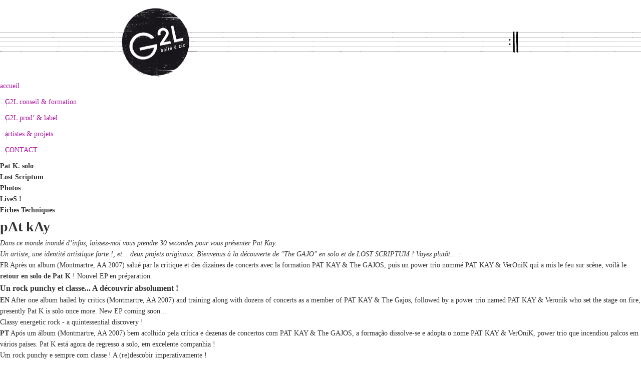

--- FILE ---
content_type: text/html; charset=utf-8
request_url: https://www.boiteazic.com/artistes-projets/pat-kay/
body_size: 4978
content:
<!--  redirect d'une rubrique vers son premier article (sauf pour rubrique 2...)
<***BOUCLE_principale(RUBRIQUES) {id_rubrique}>
        <***B_articles>
                <***BOUCLE_articles(ARTICLES) {id_rubrique} {par titre}{0,1}>
                                <***/BOUCLE_articles>
        <***/B_articles>
<***/BOUCLE_principale>
-->


<!DOCTYPE html PUBLIC "-//W3C//DTD XHTML 1.0 Transitional//EN" "http://www.w3.org/TR/xhtml1/DTD/xhtml1-transitional.dtd">
<html xmlns="http://www.w3.org/1999/xhtml" xml:lang="fr" lang="fr" dir="ltr">
<head>
<base href="https://www.boiteazic.com/" />
<title>pAt kAy - G2L Boite à Zic</title>
<meta name="description" content="Dans ce monde inond&#233; d&#39;infos, laissez-moi vous prendre 30 secondes pour vous pr&#233;senter Pat Kay. Un artiste, une identit&#233; artistique forte !, et... deux projets originaux. Bienvenus &#224; la d&#233;couverte de &quot;The GAJO&quot; en solo et de LOST SCRIPTUM ! Voyez plut&#244;t... :" />
<meta http-equiv="Content-Type" content="text/html; charset=utf-8" />


<meta name="generator" content="SPIP 2.1.10" />


	<!-- Balises pour Facebook opengraph -->
	<link rel="image_src" href="https://g2l.boiteazic.com/IMG/logo.png" />
    
	<meta property="og:title" content="G2L Boite à Zic"/>
    <meta property="og:type" content="company"/>
    <meta property="og:url" content="https://g2l.boiteazic.com"/>
    <meta property="og:image" content="https://g2l.boiteazic.com/IMG/logo.png"/>
    <meta property="og:description"           content="<p>G2L Boite à Zic Production / Paris 19ème <br>
ACCOMPAGNEMENT DE PROJETS INDEPENDANTS DE MUSIQUES ACTUELLES</p>"/>

	
	

<link rel="alternate" type="application/rss+xml" title="Syndiquer tout le site" href="https://www.boiteazic.com/spip.php?page=backend" />


<link rel="stylesheet" href="prive/spip_style.css" type="text/css" media="all" />


<link rel="stylesheet" href="squelettes-dist/spip_formulaires.css" type="text/css" media="projection, screen, tv" />


<link rel="stylesheet" href="https://www.boiteazic.com/spip.php?page=css_nivoslider" type="text/css" media="all" /><link rel='stylesheet' type='text/css' media='all' href='extensions/porte_plume/css/barre_outils.css' />
<link rel='stylesheet' type='text/css' media='all' href='https://www.boiteazic.com/spip.php?page=barre_outils_icones.css' />



<link rel="stylesheet" href="squelettes-dist/habillage.css" type="text/css" media="projection, screen, tv" />


<link rel="stylesheet" href="squelettes-dist/impression.css" type="text/css" media="print" />


<link rel="stylesheet" href="squelettes-dist/style.css" type="text/css" media="projection, screen, tv" />

<!-- NIVO sLider - affichage images -->
	<link rel="stylesheet" href="themes/default/default.css" type="text/css" media="screen" />
    <link rel="stylesheet" href="themes/light/light.css" type="text/css" media="screen" />
    <link rel="stylesheet" href="themes/dark/dark.css" type="text/css" media="screen" />
    <link rel="stylesheet" href="themes/bar/bar.css" type="text/css" media="screen" />
    <link rel="stylesheet" href="themes/style.css" type="text/css" media="screen" />
	


<script type="text/javascript">

  var _gaq = _gaq || [];
  _gaq.push(['_setAccount', 'UA-392624-3']);
  _gaq.push(['_trackPageview']);

  (function() {
    var ga = document.createElement('script'); ga.type = 'text/javascript'; ga.async = true;
    ga.src = ('https:' == document.location.protocol ? 'https://ssl' : 'http://www') + '.google-analytics.com/ga.js';
    var s = document.getElementsByTagName('script')[0]; s.parentNode.insertBefore(ga, s);
  })();

</script>

<script src="prive/javascript/jquery.js" type="text/javascript"></script>

<script src="prive/javascript/jquery.form.js" type="text/javascript"></script>

<script src="prive/javascript/ajaxCallback.js" type="text/javascript"></script>

<script src="prive/javascript/jquery.cookie.js" type="text/javascript"></script>
<!-- insert_head --><!--[if lt IE 7]>
	<script src='extensions/msie_compat/javascript/jquery.ifixpng.js'></script>
	<script type='text/javascript'>//<![CDATA[
		jQuery.ifixpng('rien.gif');		
		function fixie() {
			jQuery('img').ifixpng();
		}
		$(document).ready(function() { fixie(); });
		onAjaxLoad(fixie);	
	//]]></script>
<![endif]-->
<script src="https://www.boiteazic.com/extensions/nivoslider/js/jquery.nivo.slider.pack.js" type="text/javascript"></script><script type='text/javascript' src='extensions/porte_plume/javascript/xregexp-min.js'></script>
<script type='text/javascript' src='extensions/porte_plume/javascript/jquery.markitup_pour_spip.js'></script>
<script type='text/javascript' src='extensions/porte_plume/javascript/jquery.previsu_spip.js'></script>
<script type='text/javascript' src='https://www.boiteazic.com/spip.php?page=porte_plume_start.js&amp;lang=fr'></script></head>

<body class="page_article">
<div id="page">

	
	<div id="entete">
<div id=header style='text-align:right;'>
	<div id=logo style='float:left' style='text-align:left;'><a rel="start home" href="https://g2l.boiteazic.com/" title="Accueil du site" class="accueil"><img src="IMG/logo.png"></a></div> 
	<!-- &nbsp;<div style='float:right'>  </div -->
	<img src="IMG/coda.png">
	
</div>
</div> 

	
	
    <div id="navigation">

        
        <div class="menu rubriques">

	<!-- h2>Rubriques</h2 -->
	<ul>
		<li>
			<a href="https://g2l.boiteazic.com/" title="Accueil du site" >accueil</a>
		</li>
	
		<li  class=separator> 
		<a href=
		
		
		"g2l-conseil-formation/article/contact-92"
		
		
		
		
		
		"g2l-conseil-formation/"
		
		
		
		
		>G2L conseil &amp; formation</a>

			<!-- B_sous_rubriques>
			<ul>
				
			</ul>
			</B_sous_rubriques -->

		</li>
	
		<li  class=separator> 
		<a href=
		
		
		"G2L-prod-label/G2L"
		
		
		
		
		
		"G2L-prod-label/"
		
		
		
		
		>G2L prod&#8217; &amp; label</a>

			<!-- B_sous_rubriques>
			<ul>
				
			</ul>
			</B_sous_rubriques -->

		</li>
	
		<li  class=separator> 
		<a href=
		
		
		
		
		"artistes-projets/"
		
		
		
		
		 class="on">artistes &amp; projets</a>

			<!-- B_sous_rubriques>
			<ul>
				
				 
					<li><a href="artistes-projets/sud-express/">01. QUELQUES PROJETS ACCOMPAGNÉS PAR G2L EN CONSEIL, COACHING &amp; MISE EN&nbsp;(...)</a>	</li>
				
				 
					<li><a href="artistes-projets/archipol/">02. ArchiPol</a>	</li>
				
				 
					<li><a href="artistes-projets/notoy/">03. Notoy</a>	</li>
				
				 
					<li><a href="artistes-projets/magali-michaut/">0601. Magali Michaut</a>	</li>
				
				 
					<li><a href="artistes-projets/camille-laily/">0602. Camille Laïly</a>	</li>
				
				 
					<li><a href="artistes-projets/nellyla/">0603. Nellyla (LYLA)</a>	</li>
				
				 
					<li><a href="artistes-projets/anciennement-chez-g2l/">0604. Anciennement chez G2L...</a>	</li>
				
				 
					<li><a href="artistes-projets/h-o-t-head-on-television/">0701. H.O.T. (Head On Television)</a>	</li>
				
				 
					<li><a href="artistes-projets/pagaille/">0702. PaGaille</a>	</li>
				
				 
					<li><a href="artistes-projets/florent-richard/">0703. Florent Richard</a>	</li>
				
				 
					<li><a href="artistes-projets/4/">0704. An’ (LIONNE)</a>	</li>
				
				 
					<li><a href="artistes-projets/elles-louis/">0705. Elles &amp; Louis</a>	</li>
				
				 
					<li><a href="artistes-projets/je-conte-sur-vous/">0706. L’Expérience inédite</a>	</li>
				
				 
					<li><a href="artistes-projets/autour-du-fado/">0707. Autour du Fado</a>
				
					</li>
				
				 
					<li><a href="artistes-projets/wilton/">0708. Wilton</a>	</li>
				
				 
					<li><a href="artistes-projets/pat-kay/" class="on">0709. pAt kAy</a>	</li>
				
				 
					<li><a href="artistes-projets/missonne/">0801. Missonne</a>	</li>
				
			</ul>
			</B_sous_rubriques -->

		</li>
	
		<li  class=separator> 
		<a href=
		
		
		"contact/article/nous-contacter"
		
		
		
		
		
		"contact/"
		
		
		
		
		>CONTACT</a>

			<!-- B_sous_rubriques>
			<ul>
				
			</ul>
			</B_sous_rubriques -->

		</li>
	

	</ul>
	
	<!-- [<div class="chapo" style="float: right; margin-bottom: none;">(  #   MENU_LANG   )</div>]  -->
	
	
</div>
        
		<!--
        <div id="hierarchie"><a href="https://g2l.boiteazic.com/">Accueil du site</a> &gt; <a href="artistes-projets/">artistes &amp; projets</a> &gt; <a href="artistes-projets/pat-kay/">pAt kAy</a>
			<!--  &gt; <strong class="on">pAt kAy</strong>  
		</div>   
		-->
		
		
    </div><!--#navigation-->
	
    
    <div id="extra">
	
	<a href="artistes-projets/pat-kay/"><img class='spip_logos' alt="" src="local/cache-vignettes/L200xH200/rubon11-9c265.jpg" width='200' height='200' style='height:200px;width:200px;' /></a>

        
        
        <div class="menu">
            <!-- h2><a href="artistes-projets/pat-kay/">Dans la m&ecirc;me rubrique</a></h2 -->
            <ul>
                
                <li><a href="artistes-projets/pat-kay/article/pat-k-solo">Pat K. solo</a></li>
                
                <li><a href="artistes-projets/pat-kay/article/lost-scriptum">Lost Scriptum</a></li>
                
                <li><a href="artistes-projets/pat-kay/article/photos-47">Photos</a></li>
                
                <li><a href="artistes-projets/pat-kay/article/pat-kay-en-live">LiveS&nbsp;!</a></li>
                
                <li><a href="artistes-projets/pat-kay/article/fiche-tech-plan-de-scene">Fiches Techniques</a></li>
                
            </ul>
        </div>
        
		
		 
        

		<!-- div id=shortcuts>
	
	&raquo; <a href="nous-contacter/article/contact" class=link-v>NOUS CONTACTER</a><br>
	
</div -->		
        
        </div><!--#extra-->
	
    <div class="hfeed" id="conteneur">

    <div class="hentry" id="contenu">
    

        <div class="cartouche">
            <div class="surlignable">
				<!-- logo.... -->
				
				<h1 class="entry-title">pAt kAy</h1>
				<p class="soustitre"><i><p>Dans ce monde inondé d&#8217;infos, laissez-moi vous prendre 30 secondes pour vous présenter Pat Kay.</p>

<p>Un artiste, une identité artistique forte&nbsp;!, et... deux projets originaux. Bienvenus à la découverte de "The GAJO" en solo et de LOST SCRIPTUM&nbsp;! Voyez plutôt...&nbsp;:</p></i></p>
            </div>

            <!-- p><small><abbr class="published" title="2013-05-22T13:00:13Z">mercredi 22 mai 2013</abbr> (Date de r&eacute;daction ant&eacute;rieure&nbsp;: 26 janvier 2026).</small></p -->

            <!-- 
            #***MODELE{article_traductions} -->
        </div>
		
        <div class="surlignable">
			
		

				<div id="breves" >
				
				

				</div>	<!-- breves -->


			<div class="texte entry-content"><p>FR
Après un album (Montmartre, AA 2007) salué par la critique et des dizaines de concerts avec la formation PAT KAY &amp; The GAJOS, puis un power trio nommé PAT KAY &amp; VerOniK qui a mis le feu sur scène, voilà le <strong>retour en solo de Pat K</strong>&nbsp;! Nouvel EP en préparation.</p>

<h3 class="spip">Un rock punchy et classe...
A découvrir absolument&nbsp;!</h3>
<p><strong>EN</strong>
After one album hailed by critics (Montmartre, AA 2007) and training along with dozens of concerts as a member of  PAT KAY &amp; The Gajos, followed by a power trio named PAT KAY &amp; Veronik who set the stage on fire, presently Pat K is solo once more. New EP coming soon...</p>

<p>Classy energetic rock - a quintessential discovery&nbsp;!</p>

<p><strong>PT</strong>
Após um álbum (Montmartre, AA 2007) bem acolhido pela crítica e dezenas de concertos com PAT KAY &amp; The GAJOS, a formação dissolve-se e adopta o nome PAT KAY &amp; VerOniK, power trio que incendiou palcos em vários países. 
Pat K está agora de regresso a solo, em excelente companhia&nbsp;!</p>

<p>Um rock punchy e sempre com classe&nbsp;! 
A (re)descobir imperativamente&nbsp;!</p>

<p><strong>ES</strong>
Tras un álbum (Montmartre, AA 2007) que recibió muy buenas criticas, y decenas de conciertos con el grupo PAT KAY &amp; The GAJOS, la formación se disuelve y adopta el nombre de PAT KAY &amp; VerOniK que causó furor en escena. Pat K vuelve esta vez en solitario&nbsp;!</p>

<p> Un rock con garra y estilo,  y siempre elegante. 
¡No te lo pierdas y descubre PAT KAY&nbsp;!</p>

<p><strong>The Wound</strong></p>

<p>
<iframe width="600" height="300" src="http://www.youtube.com/embed/CrNQGFyNmoQ?feature=player_detailpage" frameborder="0" allowfullscreen></iframe>
</p></div>


	
	<div id="pied">
	
	<br><br>
	<p>G2L Boite à Zic Production / Paris 19ème <br>
ACCOMPAGNEMENT DE PROJETS INDEPENDANTS DE MUSIQUES ACTUELLES</p><br>
	
	<!-- a href="http://www.spip.net/" title="Site r&eacute;alis&eacute; avec SPIP"><img src="squelettes-dist/spip.png" alt="SPIP" width="48" height="16" /></a> | 
	<a href="squelettes-dist/rubrique.html" title="voir le squelette de cette page" rel="nofollow">squelette</a-->
	 
	
	  <a href="https://www.boiteazic.com/spip.php?page=login&amp;url=%2Fg2l-conseil-formation%2F" rel="nofollow" class='login_modal'>Se connecter</a>
	 
	<!-- a rel="contents" href="https://www.boiteazic.com/spip.php?page=plan">Plan du site</a> | 
	<a href="https://www.boiteazic.com/spip.php?page=backend" rel="alternate" title="Syndiquer tout le site"><img src="squelettes-dist/feed.png" alt="Suivre la vie du site" width="16" height="16" />&nbsp;RSS&nbsp;2.0</a --> 
	
	
	<!-- LIKE facebook -->
	<div id="fb-root"></div>
<script>(function(d, s, id) {
  var js, fjs = d.getElementsByTagName(s)[0];
  if (d.getElementById(id)) return;
  js = d.createElement(s); js.id = id;
  js.src = "//connect.facebook.net/fr_FR/all.js#xfbml=1";
  fjs.parentNode.insertBefore(js, fjs);
}(document, 'script', 'facebook-jssdk'));</script>
<br>
<br>

<div class="fb-like" data-href="https://g2l.boiteazic.com" data-send="true" data-width="450" data-show-faces="false"></div>
	
	
	<!-- LIKE google -->
	<!-- Placez cette balise où vous souhaitez faire apparaître le gadget Bouton +1. -->
<div class="g-plusone" data-annotation="inline" data-width="300"></div>

<!-- Placez cette ballise après la dernière balise Bouton +1. -->
<script type="text/javascript">
  window.___gcfg = {lang: 'fr'};

  (function() {
    var po = document.createElement('script'); po.type = 'text/javascript'; po.async = true;
    po.src = 'https://apis.google.com/js/plusone.js';
    var s = document.getElementsByTagName('script')[0]; s.parentNode.insertBefore(po, s);
  })();
</script>
	
</div>
<!-- SPIP-CRON --><div style="background-image: url('https://g2l.boiteazic.com/spip.php?action=cron');"></div>
			</div><!-- surlignable -->

		
		




	</div><!--#contenu-->
	</div><!--#conteneur-->


</div><!--#page-->

<!-- script google analytics -->
<script type="text/javascript">

  var _gaq = _gaq || [];
  _gaq.push(['_setAccount', 'UA-39444787-1']);
  _gaq.push(['_setDomainName', 'boiteazic.com']);
  _gaq.push(['_trackPageview']);

  (function() {
    var ga = document.createElement('script'); ga.type = 'text/javascript'; ga.async = true;
    ga.src = ('https:' == document.location.protocol ? 'https://ssl' : 'http://www') + '.google-analytics.com/ga.js';
    var s = document.getElementsByTagName('script')[0]; s.parentNode.insertBefore(ga, s);
  })();

</script>
</body>
</html>




--- FILE ---
content_type: text/html; charset=utf-8
request_url: https://accounts.google.com/o/oauth2/postmessageRelay?parent=https%3A%2F%2Fwww.boiteazic.com&jsh=m%3B%2F_%2Fscs%2Fabc-static%2F_%2Fjs%2Fk%3Dgapi.lb.en.2kN9-TZiXrM.O%2Fd%3D1%2Frs%3DAHpOoo_B4hu0FeWRuWHfxnZ3V0WubwN7Qw%2Fm%3D__features__
body_size: 165
content:
<!DOCTYPE html><html><head><title></title><meta http-equiv="content-type" content="text/html; charset=utf-8"><meta http-equiv="X-UA-Compatible" content="IE=edge"><meta name="viewport" content="width=device-width, initial-scale=1, minimum-scale=1, maximum-scale=1, user-scalable=0"><script src='https://ssl.gstatic.com/accounts/o/2580342461-postmessagerelay.js' nonce="4Lh9EW4ZNevKZjvzSIbAvg"></script></head><body><script type="text/javascript" src="https://apis.google.com/js/rpc:shindig_random.js?onload=init" nonce="4Lh9EW4ZNevKZjvzSIbAvg"></script></body></html>

--- FILE ---
content_type: text/css; charset=iso-8859-15
request_url: https://www.boiteazic.com/spip.php?page=css_nivoslider
body_size: 731
content:
/*
 * jQuery Nivo Slider v2.5.2
 * http://nivo.dev7studios.com
 *
 * Copyright 2011, Gilbert Pellegrom
 * Free to use and abuse under the MIT license.
 * http://www.opensource.org/licenses/mit-license.php
 * 
 * March 2010
 */

#slider {
	position:relative;
	width:800px;
	height:200px;
	margin:0 auto;
	background:url(extensions/nivoslider/css/loading.gif) no-repeat 50% 50%;
}

/* The Nivo Slider styles */

.nivoSlider {
	position:relative;
}

.nivoSlider img {
	position:absolute;
	top:0px;
	left:0px;
}

/* If an image is wrapped in a link */

.nivoSlider a.nivo-imageLink {
	position:absolute;
	top:0px;
	left:0px;
	width:100%;
	height:100%;
	border:0;
	padding:0;
	margin:0;
	z-index:60;
	display:none;
}

/* The slices in the Slider */

.nivo-slice {
	display:block;
	position:absolute;
	z-index:50;
	height:100%;
}

.nivo-box {
	display:block;
	position:absolute;
	z-index:50;
}

/* Caption styles */

.nivo-caption {
	position:absolute;
	left:0px;
	bottom:0px;
	background:#000000;
	color:#FFFFFF;
	opacity:0.8; /* Overridden by captionOpacity setting */
	width:100%;
	z-index:80;
}

.nivo-caption p {
	padding:5px;
	margin:0;
}

.nivo-caption a {
	display:inline !important;
}

.nivo-html-caption {
    display:none;
}

/* Direction nav styles (e.g. Next & Prev) */

.nivo-directionNav a {
	position:absolute;
	top:45%;
	z-index:90;
	cursor:pointer;
}

.nivo-prevNav {
	left:0px;
}

.nivo-nextNav {
	right:0px;
}

 

/* Control nav styles (e.g. 1,2,3...) */
.nivo-controlNav a {
	position:relative;
	z-index:99;
	cursor:pointer;
	width:22px;
	height:22px;
	background:url( extensions/nivoslider/css/bullets.png) no-repeat;
	text-indent:-9999px;
	border:0;
	margin-right:3px;
	float:left;
}

.nivo-controlNav a.active {
	font-weight:bold;
	background-position:0 -22px;
}


.nivo-directionNav a {
	display:block;
	width:30px;
	height:30px;
	background:url(extensions/nivoslider/css/arrows.png) no-repeat;
	text-indent:-9999px;
	border:0;
}

a.nivo-nextNav {
	background-position:-30px 0;
	right:15px;
}

a.nivo-prevNav {
	left:15px;
}

.nivo-caption {
    text-shadow:none;
    font-family: Helvetica, Arial, sans-serif;
}


